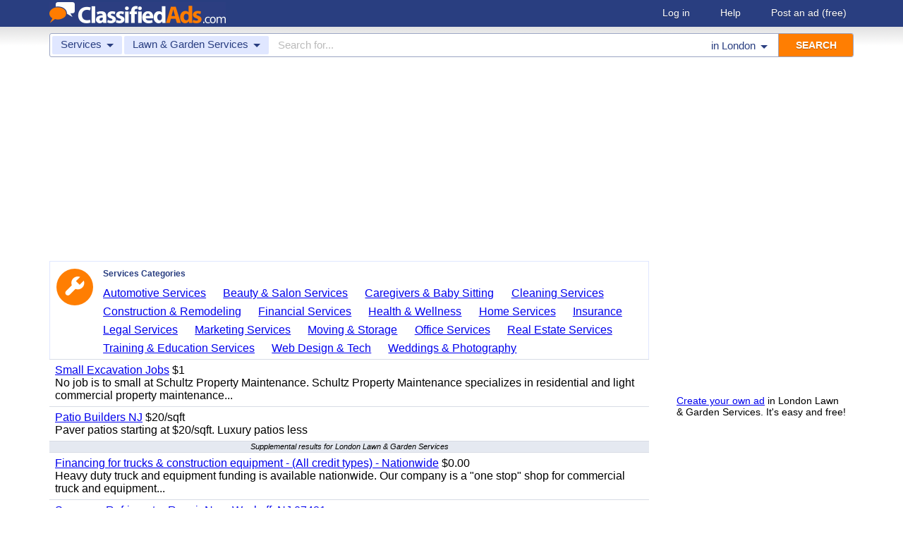

--- FILE ---
content_type: text/html; charset=utf-8
request_url: https://www.google.com/recaptcha/api2/aframe
body_size: 221
content:
<!DOCTYPE HTML><html><head><meta http-equiv="content-type" content="text/html; charset=UTF-8"></head><body><script nonce="Ldxopmc4zpB_veXf17ssIQ">/** Anti-fraud and anti-abuse applications only. See google.com/recaptcha */ try{var clients={'sodar':'https://pagead2.googlesyndication.com/pagead/sodar?'};window.addEventListener("message",function(a){try{if(a.source===window.parent){var b=JSON.parse(a.data);var c=clients[b['id']];if(c){var d=document.createElement('img');d.src=c+b['params']+'&rc='+(localStorage.getItem("rc::a")?sessionStorage.getItem("rc::b"):"");window.document.body.appendChild(d);sessionStorage.setItem("rc::e",parseInt(sessionStorage.getItem("rc::e")||0)+1);localStorage.setItem("rc::h",'1768856186017');}}}catch(b){}});window.parent.postMessage("_grecaptcha_ready", "*");}catch(b){}</script></body></html>

--- FILE ---
content_type: application/javascript; charset=utf-8
request_url: https://fundingchoicesmessages.google.com/f/AGSKWxX7xxlq2YLrVaeUYRAUaAsg1AEZ0lB1q-6OWkSzQX5kZaTGIIgkbgXxGu2AF0_I5zwBtTZ57SmU-I2ngm0Z1Hxk6NkqvhsdqIn6PjjbiGkhqOPpf4W63VuttfsTZPJne-gHX5d7a5hZfwt8h2kTvDXqDqO8nX7TNS7v3QtnwfJmpl_DPzQ03KWzQw4w/_/adiframe_.digital/ads//ads_728_/ad_head_/miva_ads.
body_size: -1290
content:
window['97f22a90-34a8-4fcd-b098-09a47085786f'] = true;